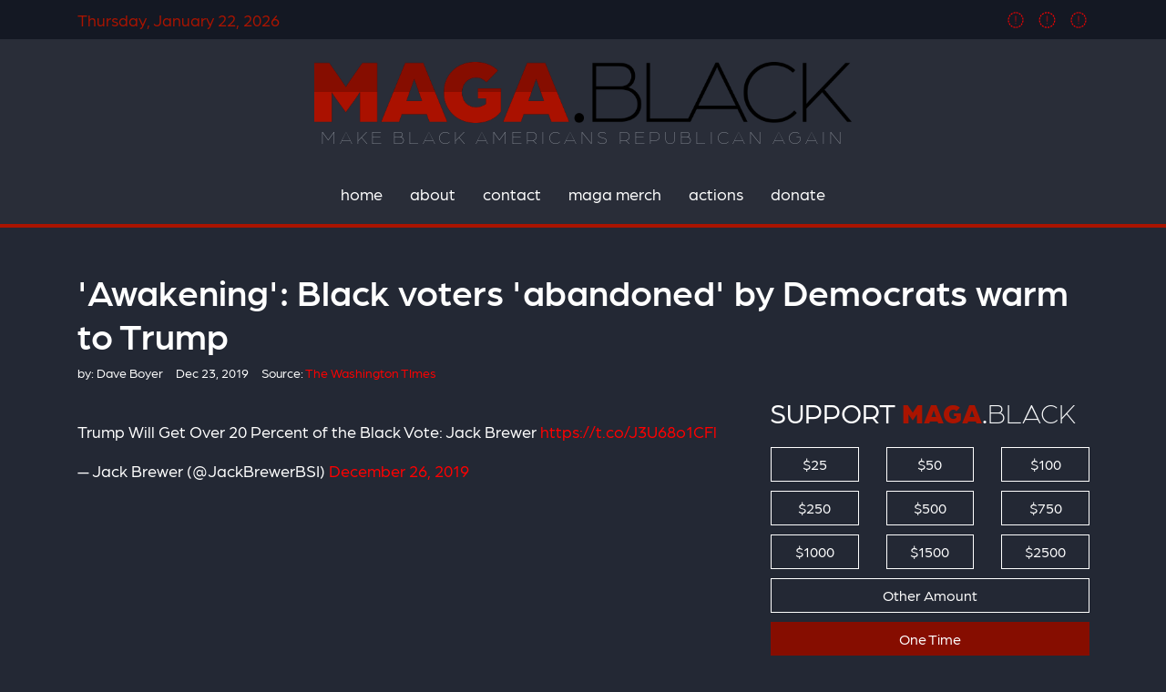

--- FILE ---
content_type: text/html; charset=utf-8
request_url: https://maga.black/articles/awakening-black-voters-abandoned-by-democrats-warm-to-trump
body_size: 17037
content:
<!doctype html>
<html lang="en">
  <head>
    	
	<script type="application/ld+json">
   {
        "@context": "http://schema.org",
        "@type": "NewsArticle",
        "headline": "'Awakening': Black voters 'abandoned' by Democrats warm to Trump",
        "datePublished": "2019-12-27T16:16-0500",
        "dateModified": "2019-12-27T16:16-0500",
        "author": "maga.black",
        "publisher": {
    		"@type": "Organization",
    		"name": "maga.black",
            "logo": {
      			"@type": "ImageObject",
      			"url": "https://mr.cdn.ignitecdn.com/client_assets/maga_black/media/picture/5d49/b2e3/9eed/9f31/de80/6085/content_LogoPlaceHolder.gif?1565111010"
        	}
  		},
        "image": {
    		"@type": "ImageObject",
    		"url": "https://mr.cdn.ignitecdn.com/client_assets/maga_black/media/picture/5dc5/8cad/6093/f731/e9b1/5fce/800x450_48858984718_115a52c6f6_k.jpg?1573228887",
        "width": 700,
        "height": 393
            },
        "mainEntityOfPage": "Former NFL player Jack Brewer once raised campaign money for President Barack Obama, but now he’s among the increasing number of black voters who support President Trump."
      }
</script>

<script src="https://kit.fontawesome.com/b35dda2d90.js" crossorigin="anonymous"></script>




<meta charset="utf-8">
<meta name="viewport" content="width=device-width, initial-scale=1, shrink-to-fit=no">
<title>'Awakening': Black voters 'abandoned' by Democrats warm to Trump | Maga.Black | maga.black</title>


<meta property="fb:app_id" content="APP-ID" />

<link rel="canonical" href="http://maga.black/articles/awakening-black-voters-abandoned-by-democrats-warm-to-trump" />
<meta name="Title" content="Maga.Black">

<meta name="author" content="PSYCLONE MEDIA, INC">
<meta name="robots" content="all"/>
<meta name="revisit-after" content="14 days" />
<meta name="googlebot" content="index,follow" />

<meta name="title" content="'Awakening': Black voters 'abandoned' by Democrats warm to Trump" />

<meta name="twitter:card" content="summary_large_image" />
<meta name="twitter:site" content="@TWITTER_HANDLE" />
<meta name="twitter:title" content="Maga.Black" />
<meta name="twitter:domain" content="maga.black" />





  <meta name="keywords" content="" />


<meta name="author" content="maga.black" /> 


  <meta name="description" content="Former NFL player Jack Brewer once raised campaign money for President Barack Obama, but now he’s among the increasing number of black voters who support President Trump." />



<meta property="og:title" content="'Awakening': Black voters 'abandoned' by Democrats warm to Trump | Maga.Black"/>
<meta property="og:type" content="article"/>
<meta property="og:site_name" content="Maga.Black"/>
<meta property="og:url" content="http://maga.black/articles/awakening-black-voters-abandoned-by-democrats-warm-to-trump"/>
<meta property="fb:admins" content="christopher.pernice"/>




  <meta property="og:image" content="https://mr.cdn.ignitecdn.com/client_assets/maga_black/media/picture/5dc5/8cad/6093/f731/e9b1/5fce/800x450_48858984718_115a52c6f6_k.jpg?1573228887" />
  <meta name="twitter:image:src" content="https://mr.cdn.ignitecdn.com/client_assets/maga_black/media/picture/5dc5/8cad/6093/f731/e9b1/5fce/800x450_48858984718_115a52c6f6_k.jpg?1573228887">







<meta property="og:description" content="Former NFL player Jack Brewer once raised campaign money for President Barack Obama, but now he’s among the increasing nu..."/>
  <meta name="twitter:description" content="Former NFL player Jack Brewer once raised campaign money for President Barack Obama, but now he’s among the increasing nu..." />







<link rel="apple-touch-icon" sizes="180x180" href="https://mr.cdn.ignitecdn.com/client_assets/maga_black/media/themes/favicons/apple-touch-icon.png">
<link rel="icon" type="image/png" sizes="32x32" href="https://mr.cdn.ignitecdn.com/client_assets/maga_black/media/themes/favicons/favicon-32x32.png">
<link rel="icon" type="image/png" sizes="16x16" href="https://mr.cdn.ignitecdn.com/client_assets/maga_black/media/themes/favicons/favicon-16x16.png">
<link rel="manifest" href="/config/webmanifest.json">
<link rel="mask-icon" href="https://mr.cdn.ignitecdn.com/client_assets/maga_black/media/themes/favicons/safari-pinned-tab.svg" color="#a10000">
<link rel="shortcut icon" href="https://mr.cdn.ignitecdn.com/client_assets/maga_black/media/themes/favicons/favicon.ico">
<meta name="msapplication-TileColor" content="#000000">
<meta name="msapplication-TileImage" content="https://mr.cdn.ignitecdn.com/client_assets/maga_black/media/themes/favicons/mstile-144x144.png">
<meta name="msapplication-config" content="https://mr.cdn.ignitecdn.com/client_assets/maga_black/media/themes/favicons/browserconfig.xml">
<meta name="theme-color" content="#000">


    
<!-- Bootstrap CSS -->
<link rel="stylesheet" href="https://stackpath.bootstrapcdn.com/bootstrap/4.3.1/css/bootstrap.min.css" integrity="sha384-ggOyR0iXCbMQv3Xipma34MD+dH/1fQ784/j6cY/iJTQUOhcWr7x9JvoRxT2MZw1T" crossorigin="anonymous">
    <!-- Optional JavaScript -->
    <!-- jQuery first, then Popper.js, then Bootstrap JS -->
<script src="https://code.jquery.com/jquery-3.3.1.slim.min.js" integrity="sha384-q8i/X+965DzO0rT7abK41JStQIAqVgRVzpbzo5smXKp4YfRvH+8abtTE1Pi6jizo" crossorigin="anonymous"></script>
<script src="https://cdnjs.cloudflare.com/ajax/libs/popper.js/1.14.7/umd/popper.min.js" integrity="sha384-UO2eT0CpHqdSJQ6hJty5KVphtPhzWj9WO1clHTMGa3JDZwrnQq4sF86dIHNDz0W1" crossorigin="anonymous"></script>
<script src="https://stackpath.bootstrapcdn.com/bootstrap/4.3.1/js/bootstrap.min.js" integrity="sha384-JjSmVgyd0p3pXB1rRibZUAYoIIy6OrQ6VrjIEaFf/nJGzIxFDsf4x0xIM+B07jRM" crossorigin="anonymous"></script>
<script src="//ajax.googleapis.com/ajax/libs/jquery/2.1.4/jquery.min.js"></script>
<script type='text/javascript' src='https://platform-api.sharethis.com/js/sharethis.js#property=5da9eb8cb520bc0012f62a13&product=inline-share-buttons' async='async'></script>


    <link rel="stylesheet" href="https://use.typekit.net/jhg3tvl.css">

<style>
  html {
  scroll-behavior: smooth;
}
  .old-body-background-color{background-color: #2E3545;}
  .old-link {
    color: #AA1401;
}
  body{
  font-family: arboria, sans-serif;
  padding-top: 220px;
  background-color: #232834;
  color: #fff;
    font-size:18px;
    font-weight:400;
  }
  ul.menu-list.nav.navbar-nav.menu-list-main {
    margin: 0 auto;
}
  label.text-xs {
    font-size: 12px;
}
  label.error {
    color: #ffffff;
    font-size: 12px;
    background-color: #ff0000;
    padding: 2px 5px;
    line-height: 12px;
    position: absolute;
    top: -11px;
    right: 15px;
}

input.error, select.error {
    border: 2px solid #ff0000;
    background-color: #fdffdb;
}
  header {
    background-color: #292D38;
    border-bottom: 4px solid #aa1400;
}
  .top-nav{
    background-color: #141823;
    color: #AA1401;
  }
  a {
    color: #ff0000;
}

a:hover {
    color: #f51c00;
}
  a.brand {
    display: block;
    overflow: hidden;
    background-image: url(https://mr.cdn.ignitecdn.com/client_assets/maga_black/media/themes/image/header.logo.png?1568671947);
    background-repeat: no-repeat;
    background-position: center;
    background-size: contain;
    text-indent: -5000px;
    text-align: left;
    width: 590px;
    margin-left: auto;
    margin-right: auto;
    height: 68px;
}
  .navbar-dark .navbar-nav .nav-link {
    color: #fff;
    text-transform: lowercase;
   padding: 10px 15px 20px 15px !important;
  }
  .nav li.active {
    background-image: url(https://mr.cdn.ignitecdn.com/client_assets/maga_black/media/themes/image/is_active.png?1568923506);
    background-repeat: no-repeat;
    background-position: bottom center;
}
  nav.navbar.navbar-expand-lg.navbar-dark {
    padding: 0;
}

  .hero {
    border-bottom: 4px solid #aa1400;
    background-image: url(https://mr.cdn.ignitecdn.com/client_assets/maga_black/media/themes/image/hero-background.jpg?1568925254);
    background-repeat: no-repeat;
    background-size: cover;
}
  
  .hero {
    border-bottom: 4px solid #aa1400;
    background-image: url(https://mr.cdn.ignitecdn.com/client_assets/maga_black/media/themes/image/hero-background.jpg?1568925254);
    background-repeat: no-repeat;
    background-size: cover;
    transition: all 0.5s ease;
}

.hero h2 {font-size: 44px;}

.hero h3 {
    font-size: 23px;
}

.hero p {
    font-size: 21px;
}
.text-caps {
    text-transform: uppercase;
}

.text-accent {
    color: #aa1400;
}

.text-heavy {font-weight: 900;}

.text-light {
    font-weight: 300;
}

  .text-medium {
    font-size: 20px;
}

.text-small {
    font-size: 13px;
}
.text-info {
    color: #2CB9C4 !important;
}
.red {color:#a11200;}
.blue {color:#2CB9C4;}
.blue a {color:#2CB9C4;}
.blue a:hover {color:#a11200;}
.bg-red{background:#a11200;}
.bg-blue{background:#2CB9C4;}
  
.btn-accent {
    color: #fff;
    border-color: #a11200;
}

.btn {
    border-radius: 0;
    border-width: 2px;
  text-transform:uppercase;
}

.btn-xl {
    font-size: 23px;
}

.btn-accent:hover {
    color: #fff;
    background-color: rgba(170, 20, 0, 0.75);
}
.scale {
  width: 100%;
  height: auto;
}
  h2 {
    font-size: 39px;
    font-weight: 400;
}
  .br-clear{
	float: left;
	width: 100%;
	clear: both;
}
.br-line{
	float: left;
	left: 50%;
	position: relative;
	margin-left: -174px;
}
.br-line hr{
	float: left;
	width: 170px;
	border-top: 1px solid #ffffff;
	
	margin: 4px 0;
}
.br-line span{
	display: block;
	width: 9px;
	height: 9px;
	border: 1px solid #ffffff;
  background-color: #ffffff;
	border-radius: 400px;
	float: left;
}
  section.first.article {
    padding-top: 75px;
}
img {
  max-width: 100% !important;
  height: auto;
}
.scale-embed {
  height: 0;
  margin-bottom: 20px;
  overflow: hidden;
  padding-bottom: 56.25%;
  padding-top: 30px;
  position: relative;
}
.scale-embed iframe, .scale-embed object, .scale-embed embed {
  height: 100%;
  left: 0;
  position: absolute;
  top: 0;
  width: 100%;
}
.entry-content img, .entry-content iframe, .entry-content object, .entry-content embed {
  max-width: 100%;
}
.video-embed {
  height: 0;
  margin-bottom: 20px;
  overflow: hidden;
  padding-bottom: 56.25%;
  padding-top: 30px;
  position: relative;
}
.video-embed iframe, .video-embed object, .video-embed embed {
  height: 100%;
  left: 0;
  position: absolute;
  top: 0;
  width: 100%;
}
.entry-content img, .entry-content iframe, .entry-content object, .entry-content embed {
  max-width: 100%;
}
.meta ul {
  list-style: none;
  padding: 0;
  margin: 0 0 10px 0px;
  font-size: 14px;
}
.meta ul li {
  display: inline-block;
  margin: 0 11px 0px 0px;
}
/*PAGINATION*/

.pagination-controller {
  display: block;
  padding: 0 0 70px;
}
.pagination {
  border-radius: 5px;
  display: inline-block;
  margin: 0 auto;
  padding: 0;
  position: relative;
  z-index: 1000;
}
.pagination > li {
  -moz-border-bottom-colors: none;
  -moz-border-left-colors: none;
  -moz-border-right-colors: none;
  -moz-border-top-colors: none;
  background-color: #333333;
  border-color: #000 !important;
  border-image: none;
  border-style: solid;
  border-width: 1px 1px 1px 0;
  color: #ffffff;
  float: left;
  line-height: 38px;
  max-height: 40px;
  min-height: 40px;
  min-width: 50px;
  text-align: center;
  text-decoration: none;
}
.pagination li:last-child {
}
.pagination li a {
  background-color: #000000;
  border: medium none;
  color: #ffffff !important;
  display: block;
  text-align: center;
  width: 100%;
}
.pagination > li:hover {
}
.pagination li.previous a, .pagination li.next a {
  padding: 0 10px;
}
.pagination li a:hover, .pagination > li:hover a {
  background-color: #013c74 !important;
  color: #ffffff !important;
}
.pagination li.previous, .pagination li:first-child {
  border-bottom-left-radius: 5px;
  border-top-left-radius: 5px;
}
.pagination li.next, .pagination li:last-child {
  border-bottom-right-radius: 5px;
  border-top-right-radius: 5px;
}
.clear-all {
  display: block;
  width: 100%;
  clear: both;
  height: 10px;
}
a.dropdown-toggle > b.caret {
  display: none !important;
}
li.dropdown:hover ul.dropdown-menu {
  display: block;
}
.nav b.caret {
  display: none;
}

.bg-dark {
    background-color: #131823 !important;
}

h5.cart-title {
    text-transform: lowercase;
    font-size: 25px;
    font-weight: 400;
}

a.card.cta {
    border-bottom: 4px solid #505767;
}

.card.cta i {
    font-size: 60px;
}

a:hover {
    text-decoration:none;
}

a.bg-dark:hover {
    background-color: #292d38 !important;
        background-image: url(https://mr.cdn.ignitecdn.com/client_assets/maga_black/media/themes/image/is_active.png?1568923506);
    background-repeat: no-repeat;
    background-position: bottom center;
    border-bottom: 4px solid #a11200;
    
}

footer {
    background-color: #000;
}

.bg-darker {
    background-color: #1F232E;
}
.bg-darker input {
    background-color: transparent;
    border-radius: 0;
    border-color: #889dc9;
}
.bg-darker ::-webkit-input-placeholder { /* Chrome/Opera/Safari */
  color: #889dc9;
  text-transform:uppercase;
}
.bg-darker ::-moz-placeholder { /* Firefox 19+ */
 color: #889dc9;
  text-transform:uppercase;
}
.bg-darker :-ms-input-placeholder { /* IE 10+ */
color: #889dc9;
  text-transform:uppercase;
}
.bg-darker :-moz-placeholder { /* Firefox 18- */
  color: #889dc9;
  text-transform:uppercase;
}


.grey-tri-dwn {
    background-image: url(https://mr.cdn.ignitecdn.com/client_assets/maga_black/media/themes/image/dark-grey-tri.png?1569009816);
    background-repeat: no-repeat;
    background-position: top center;
    background-size: 35px;
}
  
  .white-tri-dwn {
    background-image: url(https://mr.cdn.ignitecdn.com/client_assets/maga_black/media/themes/image/white-triangle.png?1569274079);
    background-repeat: no-repeat;
    background-position: top center;
    background-size: 35px;
}

.recent-news {
    background-image: url(https://mr.cdn.ignitecdn.com/client_assets/maga_black/media/themes/image/bg_news.jpg?1568671946);
    
}

.bg-cover {
    background-size: cover;
}


#recent-news p{ color:#d8d8d8; font-weight:400;}
#recent-news .row {
	margin-top: 52px;
	-webkit-backface-visibility: hidden;
}
#recent-news .row .col-sm-4 {
	margin-top: 40px;
	float: left;
}
.home-block-date b {
	
	font-size: 60px;
	color: #aa1400;
	display: block;
	line-height: 26px;
      font-weight: 900;
}
.home-block-date span {
	color: #ffffff;
	font-size: 20px;
	display: block;
	margin-top: 15px;
}
.home-block-date i {
	font-style: normal;
	font-size: 13px;
	text-transform: uppercase;
	color: #aa1400;
	font-weight:400;
}
.home-block-date {
	text-align: center;
	width: 100px;
	border-right: 1px solid rgba(255, 255, 255, 0.25);
	border-bottom: 1px solid rgba(255, 255, 255, 0.25);
}
#recent-news article {
	margin-left: 99px;
	margin-top: -1px;
	padding: 0 5px 15px 14px;
	border-top: 1px solid rgba(255, 255, 255, 0.25);
	border-left: 1px solid rgba(255, 255, 255, 0.25);
	color: #ffffff;
	font-size: 16px;
}
#recent-news article h3 {
	font-size: 30px;
	font-weight: 400;
	margin-top: 7px;
	line-height: 35px;
}
#recent-news article a.more {
	text-transform: uppercase;
	font-style: italic;
}
#recent-news article a.more:hover {
	color:#00b7c2;
}
.bg-white .br-line hr {border-top: 1px solid #2cb9c4;}

.bg-white .br-line span {

    border: 1px solid #2cb9c4;;
    background-color:#2cb9c4;;
   
}
section#quote {
    background-image: url(https://mr.cdn.ignitecdn.com/client_assets/maga_black/media/themes/image/bg_quote.jpg?1568671946);
    background-position: center;
}
img.bug {
    max-width: 125px !IMPORTANT;
}
  
  .card-deck-cards {
    margin: 0;
    padding: 0;
    display: flex;
}
  h2.form-title {
    font-size: 28px;
    font-weight: bold;
}

.form-description {
    font-size: 15px;
}
   h2.goal-title {
    font-size: 25px;
    font-weight: bold;
}
  h2.goal-title span {
    color: #ec1c00;
}
  div.progress-bar.bg-danger {
    background-color: #aa1400 !important;
  
}
  .progress {
    height: 40px;
}
  @media (max-width:991px){
.nav li.active {
    background-image: none;
    background-color: #860d00;
    }
    button.navbar-toggler {
    position: absolute;
    top: -105px;
    right: 5%;
	}
    body{
    padding-top: 162px;
    }
}
  @media (max-width:767px){
    button.navbar-toggler {
    top: -140px;
	}
}
  @media (max-width:351px){
    button.navbar-toggler {
    top: -170px;
	}
}
   @media (max-width:860px){
     #recent-news article h3 {
    font-size: 20px;
	}
}
  @media (max-width:806px){
     a.brand{
    width: 530px;
	}
}
  @media (max-width:767px){
  a.brand {
    width: 318px;
	}
    body{
    padding-top: 190px;
    }
}
  @media (max-width:575px){
  .hat-image {
    padding-top: 50px;
	}
    .form-inner-input {
    margin-bottom: 10px;
	}
    .card-deck-cards{
    display: block;
    }
    body{
    padding-top: 162px;
    }
    section.ctas {
    margin-top: 30px;
	}
    .center-on-small{
    text-align: center !important;
      margin-top: 20px;
    }
    .hero {
    margin-top: 60px;
}
}
  
  @media (max-width:510px){
  a.brand {
    width: 225px;
	}
}
  @media (max-width:425px){
  a.brand {
    margin-left: 0;
	}
}
  @media (max-width:350px){
  .br-line {
    margin-left: -154px;
	}
    .br-line hr {
    width: 150px;
	}
}
  .donate-img-left {
    margin-top: 73%;
}
  @media only screen and (max-width: 1200px) {
  .donate-img-left {
    margin-top: 102%;
}
}
  @media only screen and (max-width: 991px) {
  .donate-img-left {
    margin-top: 166%;
}
}
  @media only screen and (max-width: 767px) {
  .donate-img-left {
    margin-top: 0;
    margin-bottom: 10px;
}
}
  .donation-form input[type=radio], .donation-form input[type=checkbox] {
    display: none;
}
  .donation-form input[type=radio] + label, .donation-form input[type=checkbox] + label {
    display: inline-block;
    margin: 0 1px 10px 1px;
    padding: 8px 12px;
    font-size: 16px;
    line-height: 20px;
    color: #ffffff;
    text-align: center;
    vertical-align: middle;
    cursor: pointer;
    -webkit-border-radius: 0px;
    -moz-border-radius: 0px;
    border-radius: 0px;
    width: 100%;
    border: 1px solid #ffffff;
    transition: all 0.5s ease;
  }
  .donation-form input[type=radio] + label:hover, .donation-form input[type=checkbox] + label:hover {
  display: inline-block;
    margin: 0 1px 10px 1px;
    padding: 8px 12px;
    font-size: 16px;
    line-height: 20px;
    color: #fff;
    text-align: center;
    vertical-align: middle;
    cursor: pointer;
    -webkit-border-radius: 0px;
    -moz-border-radius: 0px;
    border-radius: 0px;
    width: 100%;
    border: 1px solid #ffffff;
    background-color: #860d00;
    text-shadow: none;
    transition: all 0.3s ease;
  }
  .utility-title {
    font-size: 30px;
}
  .donation-form input[type=radio]:checked + label, .donation-form input[type=checkbox]:checked + label {
    display: inline-block;
    margin: 0 1px 10px 1px;
    padding: 8px 12px;
    font-size: 16px;
    line-height: 20px;
    color: #fff;
    text-align: center;
    vertical-align: middle;
    cursor: pointer;
    -webkit-border-radius: 0px;
    -moz-border-radius: 0px;
    border-radius: 0px;
    width: 100%;
    border: 1px solid #860d00;
    background-color: #860d00;
    text-shadow: none;
    transition: all 0.5s ease;
}
  @media only screen and (max-width: 767px) {
  .donate-form {
    margin-top: 25px;
  }
}
  .image-news-card {
    background-size: cover;
    height: auto;
    background-position: center;
}
  div#st-1 {
    border: 3px solid #aa1400;
    padding: 40px 10px;
}
  .entire-card:hover .image-news-card{
    -webkit-box-shadow: inset -2px -13px 43px -3px #000000; 
box-shadow: inset -2px -13px 43px -3px #000000;
        transition: all 0.3s ease;
}
  .entire-card:hover a {
    color: #f51c00;
    transition: all 0.3s ease;
}
  .item-graveyard {
    height: 270px;
    width: 190px;
    margin: auto;
}
  .graveyard-name {
    color: #292d38;
}
  .graveyard-title {
    color: #292d38;
}
  .chiller_cb {
    position: relative;
    height: 2rem;
    display: flex;
    align-items: center;
}
  .form-volunteer {
    width: auto;
}
  .chiller_cb label {
    margin-left: 12px;
    margin-top: 5px;
}
.tag-line {
    text-transform: uppercase;
    color: #9ea3ab;
    font-weight: 200;
    letter-spacing: 4px;
    font-size: 20px;
  transition: all 0.3s linear;
}
  .volunteer-form-submit {
    background: rgb(134,13,0);
    background: linear-gradient(180deg, rgba(134,13,0,1) 46%, rgba(170,17,0,1) 35%);
    border: black;
  }
  
.v-align-top {
    vertical-align: top;
}  
.border-b-1 {
    border-bottom: 1px solid;
}
  a#actions-call {
    display: block;
    position: relative;
    top: -250px;
    visibility: hidden;
}
  
   @media only screen and (max-width: 351px) {
  section.first.article {
    padding-top: 90px;
	}
}
  @media only screen and (max-width: 320px){
  
.tag-line {
  font-size: 12px;
}
.navbar-toggler {
  top: -115px !important;
}}

  
  
  .fixed-top{
  transition: all 0.2s linear;
  }
  .hero{
  transition: all 0.3s linear;
  }
  .header-logo{
  transition: all 0.3s linear;
  }
  
 
   @media only screen and (max-width: 425px) {
     .fixed-top {
    height: 223px;
}
    .dont-show {
      opacity: 0;
      transition: height 0.3s linear;
  }
  .transparent-header {
    background-color: #292d38d6;
    height: 115px;
    transition: height 0.3s linear;
}
     .hero-phone {
    margin-top: -46px;
    transition: all 0.3s linear;
}
     ul.menu-list.nav.navbar-nav.menu-list-main {
    margin: 0 auto;
    background-color: #292d38;
}
     .nav-background {
    background-color: #292d3a;
    margin-top: -80px !important;
}
     .toggler-positioning{
    top: -140px !important;
}
 	.header-margin {
    margin-top: 0 !important;
      transition: all 0.3s linear;
}    
  } 
  
 img.parler-nav {
    width: 16px;
    margin-top: -5px;
}
  .shipping-toggle {
    display: block !important;
    margin-right: 7px !important;
    max-width: 16px;
}
 div#shipping label {
    width: 100%;
    display: flex;
}
  .same-as-billing-text {
    margin-top: 4px;
}
  .blackscreen, .bg-blackscreen {
    background-color: rgba(0, 0, 0, 0.6);
    border: 1px solid #000;
}
  div#book-signed-by {
    margin-top: -60px;
    margin-bottom: 40px;
}
  span.book-btn-amounts {
    font-size: 22px;
}
  span.video-label.video-title {
    color: #ffffff !important;
}
  button.video-cta-button.video-cta-style {
    color: #ffffff !important;
    border-color: #ffffff !important;
}
  span.video-label.video-description {
    color: #ffffff !important;
}
  
  
</style>

	


<script type="text/javascript">
  window._taboola = window._taboola || [];
  _taboola.push({article:'auto'});
  !function (e, f, u, i) {
    if (!document.getElementById(i)){
      e.async = 1;
      e.src = u;
      e.id = i;
      f.parentNode.insertBefore(e, f);
    }
  }(document.createElement('script'),
  document.getElementsByTagName('script')[0],
  '//cdn.taboola.com/libtrc/marketrithmnew-network/loader.js',
  'tb_loader_script');
  if(window.performance && typeof window.performance.mark == 'function')
    {window.performance.mark('tbl_ic');}
</script>
  </head>
  <body>
    
    <header class="fixed-top">
<div class="top-nav pt-2 pb-2">
  <div class="container">
  <div class="row">
    <div class="col">
      <div class="today text-accent d-none d-sm-block">Thursday, January 22, 2026 </div>
       <div class="today text-accent d-block d-sm-none">01/22/2026 </div>
    </div>
    <div class="col text-right">
      <div class="networks">
  
    
    <a href="https://www.facebook.com/autrypruitt" class="network net-fb" target="_blank" title="Facebook"><i class="fa fa-facebook"></i></a>
    
    <a href="https://twitter.com/Magablack2020" class="network net-tw ml-2" target="_blank" title="Twitter"><i class="fa fa-twitter"></i></a>
   
    <a href="https://www.youtube.com/channel/UCVyHru-baoRGGjZ6Ge6NfQQ/featured" class="network net-yt ml-2" target="_blank" title="YouTube"><i class="fa fa-youtube"></i></a>

    

    
    
     
  
  
</div>

    </div>
  </div>
  </div>
</div>
  <div class="header-logo mb-4 mt-4">
    <div class="container text-center">
      <a href="/" class="brand">Maga.Black</a>
      <div class="tag-line">Make Black Americans Republican Again</div>
    </div>
  </div>
<nav class="navbar navbar-expand-lg navbar-dark">
  <div class="container">
    
    <button class="navbar-toggler" type="button" data-toggle="collapse" data-target="#navbarNav" aria-controls="navbarNavDropdown" aria-expanded="false" aria-label="Toggle navigation">
      <span class="navbar-toggler-icon"></span>
    </button>
    
    <div class="collapse navbar-collapse" id="navbarNav">
       <ul class='menu-list nav navbar-nav menu-list-main'><li class='menu-item-00221 first is_active nav-item' style=''><a href='/index' class='home-link nav-link '  >home</a></li><li class='menu-item-00002  is_active nav-item' style=''><a href='/about' class='about-link nav-link '  >about</a></li><li class='menu-item-00003  is_active nav-item' style=''><a href='/contact' class='contact-link nav-link '  >contact</a></li><li class='menu-item-00287  is_active nav-item' style=''><a href='/rush-on-the-radio' class='maga-merch-link nav-link '  >maga merch</a></li><li class='menu-item-00288  is_active nav-item' style=''><a href='/index#actions-call' class='actions-link nav-link '  >actions</a></li><li class='menu-item-00286 last is_active nav-item' style=''><a href='/call-to-action/donate' class='donate-link nav-link '  >donate</a></li></ul>
    </div>
  </div>
</nav>
  
 

  
</header>
    
    <section class="first article" itemscope itemtype="http://schema.org/Article">
  


  <div class="container">
    <span itemprop="url" style="display:none;">http://maga.black/articles/awakening-black-voters-abandoned-by-democrats-warm-to-trump</span>
    <meta itemscope itemprop="mainEntityOfPage"  itemType="https://schema.org/WebPage" itemid="https://google.com/article"/>
    
    
      <div class="row">
        <div class="col-sm-12">
          <h1 itemprop="headline">
            'Awakening': Black voters 'abandoned' by Democrats warm to Trump
          </h1>
        </div>
      </div>
    
    <div class="row">
      <div class="col-sm-12">
        <div class="meta index-ok">
    <ul>
      
      
        <li class="postin">by: <span itemprop="author" itemscope itemtype="http://schema.org/Person"><span itemprop="name">
          Dave Boyer
          </span></span> </li>
      
      <li class="date" itemprop="datePublished" >
        
          Dec 23, 2019
        
        
        
      </li>
      <li class="user" itemprop="publisher" itemscope itemtype="http://schema.org/Organization">Source: <a class="article-source" href="https://www.washingtontimes.com/news/2019/dec/23/black-voters-abandoned-democrats-warm-donald-trump/"><span itemprop="name">
        
        
          The Washington TImes
        
        </span> </a> 
        <span class="d-none" itemprop="logo" itemscope itemtype="https://schema.org/ImageObject">
               <img itemprop="url" src="https://mr.cdn.ignitecdn.com/client_assets/pseaglepac_com/media/picture/5b35/001e/6970/2d1d/ff87/1400/original_logo.full.png" alt="LOGO">
              <meta itemprop="width" content="552">
              <meta itemprop="height" content="458">
        </span> 
      
      </li>
      <li class="d-none" itemprop="dateModified">12/27/2019</li>
    </ul>
  </div>
      </div>
    </div>
    <div class="row">
      <div class="col-md-8">
        <div class="item">
          
            <div class="scale-embed">
              <blockquote class="twitter-tweet" data-lang="en"><p lang="en" dir="ltr">Trump Will Get Over 20 Percent of the Black Vote: Jack Brewer <a href="https://t.co/J3U68o1CFl">https://t.co/J3U68o1CFl</a></p>&mdash; Jack Brewer (@JackBrewerBSI) <a href="https://twitter.com/JackBrewerBSI/status/1210043475623854080?ref_src=twsrc%5Etfw">December 26, 2019</a></blockquote>
<script async src="https://platform.twitter.com/widgets.js" charset="utf-8"></script>
            </div>
          
          <div class="index-ok">
            
            <div itemprop="articleBody" class="content-body content content-show" style="opacity:0">
             
                Former&nbsp;NFL&nbsp;player&nbsp;Jack Brewer&nbsp;once raised campaign money for President&nbsp;Barack Obama, but now he’s among the increasing number of black voters who support President&nbsp;Trump.<br />
<br />
“There is an awakening going on right now in the country,” Mr.&nbsp;Brewer&nbsp;said of black voters who traditionally support Democrats. “I’m going to take the guy who’s actually putting in the policies that are going to make life better for my young black son and my young black daughter, versus somebody who gives me lip service — like, unfortunately, the Democrats have done for our community for years.”<br />
<br />
Mr.&nbsp;Trump&nbsp;and his reelection team are aggressively courting black voters amid a strong economy that has reduced black unemployment to 5.5%, lowest in history. The&nbsp;Trump&nbsp;campaign launched its “Black Voices for Trump” coalition in Atlanta last month.<br />
<br />
“The Democrats have let you down,” Mr.&nbsp;Trump&nbsp;told black supporters at the time. “They’ve dismissed you. They’ve hurt you. They’ve sabotaged you for far too long.”
             
            </div>
            
              <div class="source-credit"> Source: <a target="_blank" href="https://www.washingtontimes.com/news/2019/dec/23/black-voters-abandoned-democrats-warm-donald-trump/">
                
                
                  The Washington TImes
                
                </a> </div>
            
          </div>
        </div>
        
                      
                        <div class="advertisment">
                     <div class="advertisment pb-4">
    
      <div id="taboola-below-article-thumbnails"></div>
<script type="text/javascript">
  window._taboola = window._taboola || [];
  _taboola.push({
    mode: 'alternating-thumbnails-a',
    container: 'taboola-below-article-thumbnails',
    placement: 'Below Article Thumbnails',
    target_type: 'mix'
  });
</script>
    
    
        </div>
                          </div>
                        
                    
        <div class="comments" id="comments">
          <div class="item">
            <div id="disqus_thread"></div>
<script>

/**
*  RECOMMENDED CONFIGURATION VARIABLES: EDIT AND UNCOMMENT THE SECTION BELOW TO INSERT DYNAMIC VALUES FROM YOUR PLATFORM OR CMS.
*  LEARN WHY DEFINING THESE VARIABLES IS IMPORTANT: https://disqus.com/admin/universalcode/#configuration-variables*/
/*
var disqus_config = function () {
this.page.url = PAGE_URL;  // Replace PAGE_URL with your page's canonical URL variable
this.page.identifier = PAGE_IDENTIFIER; // Replace PAGE_IDENTIFIER with your page's unique identifier variable
};
*/
(function() { // DON'T EDIT BELOW THIS LINE
var d = document, s = d.createElement('script');
s.src = 'https://maga-black.disqus.com/embed.js';
s.setAttribute('data-timestamp', +new Date());
(d.head || d.body).appendChild(s);
})();
</script>
<noscript>Please enable JavaScript to view the <a href="https://disqus.com/?ref_noscript">comments powered by Disqus.</a></noscript>
                            
          </div>
          <div class="attribution small">
  <div class="inner">
<a href="https://flickr.com/photos/whitehouse/48858984718/in/[base64]">Terrence K. Williams </a> by Official White House Photo by Joyce N. Boghosian is licensed under <a href="">Public Domain</a>
    </div>
</div>
        </div>
      </div>
      <div class="col-md-4">
        <div class="utility-title mb-md-3">
  SUPPORT <span class="text-heavy text-accent">MAGA</span>.<span class="text-light">BLACK</span>
</div>
<form accept-charset="UTF-8" onsubmit="return checkForm(this);" action="https://maga.black/ecommerce/5db84e96e06dd236aab7dd23" class="new_form_payment donation-form" id="new_form_payment" method="post">
  <!-- FORM:errors -->
  
  
  
  
  <div style="margin:0;padding:0;display:inline">
    <input name="utf8" type="hidden" value="✓" />
    <input name="authenticity_token" type="hidden" value="GtVTTFzDwgj5kHLEK6DF9uBBHraq3KOcNdhGZz2nGQc=" />
    <input name="payload[submission_url]" type="hidden" value="maga.black/articles/awakening-black-voters-abandoned-by-democrats-warm-to-trump">
    <input name="payload[campaign_id]" type="hidden" value="">
     <input name="payload[campaign]" type="hidden" value="">
    
     <input name="form_payment[original_page]" type="hidden" value="5e067494e0463c368bac2b14" />
     <input name="payload[utm_source]" type="hidden" value="" id="utm_source">
     <input name="payload[utm_campaign]" type="hidden" value="" id="utm_campaign">
     <input name="payload[utm_medium]" type="hidden" value="" id="utm_medium">
     <input name="payload[utm_term]" type="hidden" value="" id="utm_term">
    <input name="payload[gift]" type="hidden" value="" id="gift">

  </div>

  <div id='invoice-info'>

      <!--DYNAMIC DONATION AMOUNTS-->
  <div id="donation-amount">
    <div class="row">
 
      <div class="col-md-4 text-center">
        <input name="form_payment[amount]" type="radio" value="25" id="a-25" class="radio-button required radio-amount" />
        <label for="a-25"> $25 </label>
      </div>
           <div class="col-md-4 text-center">
        <input name="form_payment[amount]" type="radio" value="50" id="a-50" class="radio-button required radio-amount" />
        <label for="a-50"> $50 </label>
      </div>
       <div class="col-md-4 text-center">
        <input name="form_payment[amount]" type="radio" value="100" id="a-100" class="radio-button required radio-amount" />
        <label for="a-100"> $100 </label>
      </div>

    </div>

    <div class="row">
        <div class="col-md-4 text-center">
        <input name="form_payment[amount]" type="radio" value="250" id="a-250" class="radio-button required radio-amount" />
        <label for="a-250"> $250 </label>
      </div>
      <div class="col-md-4 text-center">
        <input name="form_payment[amount]" type="radio" value="500" id="a-500" class="radio-button required radio-amount" />
        <label for="a-500"> $500 </label>
      </div>
      <div class="col-md-4 text-center">
        <input name="form_payment[amount]" type="radio" value="750" id="a-750" class="radio-button required radio-amount" />
        <label for="a-750"> $750 </label>
      </div>
    </div>
    <div class="row"> 
   <div class="col-md-4 text-center">
        <input name="form_payment[amount]" type="radio" value="1000" id="a-1000" class="radio-button required radio-amount" />
        <label for="a-1000"> $1000 </label>
      </div>
         <div class="col-md-4 text-center">
        <input name="form_payment[amount]" type="radio" value="1500" id="a-1500" class="radio-button required radio-amount" />
        <label for="a-1500"> $1500 </label>
      </div>
      <div class="col-md-4 text-center">
        <input name="form_payment[amount]" type="radio" value="2500" id="a-2500" class="radio-button required radio-amount" />
        <label for="a-2500"> $2500 </label>
      </div>
    </div>
    
    <!--OTHER AMOUNT BUTTON-->
    <div class="row">
      <div class="col-sm-12 text-center">
        <input id="radio-other" name="form_payment[amount]" type="radio" value="Other" class="radio-button required toggle-button radio-amount"/>
        <label for="radio-other">Other Amount</label>
      </div>
    </div>
    
    <!--TOGGLED OTHER AMOUNT FIELD-->
    <div id="toggle-field" class="toggle-field" style="margin-bottom: 25px; display:none;">
    <div class="row">
      <div class="col-sm-12 text-center">
	  <div class="form-group">
		<div class="input-group">
		  <div class="input-group mb-3">
  <div class="input-group-prepend">
    <span class="input-group-text">$</span>
  </div>
		  <input type="text" class="form-control  digits" value="" id="exampleInputAmount" placeholder="AMOUNT" name="form_payment[other_amount]" >
		  <div class="input-group-append">
    <span class="input-group-text">.00</span>
  </div>
		</div>
	  </div>
	</div>
      </div>
    </div>
  </div>
    <div id="recurring">
      <div class="row mb-2">
<div class="col-sm-12">
<input type="radio" value="One time payment"  name="form_payment[recurring]" checked="checked" id="one_time">
<label for="one_time">One Time</label>
<input type="radio" value="monthly" name="form_payment[recurring]" id="monthly">
<label for="monthly">Monthly</label>
</div>
</div>
</div>
    
    
  </div>
  </div>
<label class="text-xs text-center d-block">ALL FIELDS ARE REQUIRED</label>
  <div id="address">
    <div class="row">
      <div id='first-name' class="col-sm-6">
        <input id="form_payment_first_name" name="form_payment[first_name]" size="30" type="text" placeholder="First Name" class="form-control mb-3 required"/>
      </div>
      <div id='last-name' class="col-sm-6">
        <input id="form_payment_last_name" name="form_payment[last_name]" size="30" type="text" placeholder="Last Name" class="form-control mb-3 required"/>
      </div>
    </div>
    <div class="row">
      <div id='address' class="col-sm-12">
        <input id="form_payment_address_1" name="form_payment[address_1]" size="30" type="text" placeholder="Address"class="form-control mb-3 required" />
      </div>
    </div>
    
    <div class="row" >
      <div id='city' class="col-sm-6">
        <input id="form_payment_city" name="form_payment[city]" size="30" type="text" placeholder="City" class="form-control mb-3 required"/>
      </div>
      <div id='state' class="col-sm-3">
        <select id="form_payment_state" name="form_payment[state]" class="form-control mb-3 required">
          <option value="">State</option>
          <option value="AL">Alabama</option>
          <option value="AK">Alaska</option>
          <option value="AZ">Arizona</option>
          <option value="AR">Arkansas</option>
          <option value="CA">California</option>
          <option value="CO">Colorado</option>
          <option value="CT">Connecticut</option>
          <option value="DE">Delaware</option>
          <option value="DC">District Of Columbia</option>
          <option value="FL">Florida</option>
          <option value="GA">Georgia</option>
          <option value="HI">Hawaii</option>
          <option value="ID">Idaho</option>
          <option value="IL">Illinois</option>
          <option value="IN">Indiana</option>
          <option value="IA">Iowa</option>
          <option value="KS">Kansas</option>
          <option value="KY">Kentucky</option>
          <option value="LA">Louisiana</option>
          <option value="ME">Maine</option>
          <option value="MD">Maryland</option>
          <option value="MA">Massachusetts</option>
          <option value="MI">Michigan</option>
          <option value="MN">Minnesota</option>
          <option value="MS">Mississippi</option>
          <option value="MO">Missouri</option>
          <option value="MT">Montana</option>
          <option value="NE">Nebraska</option>
          <option value="NV">Nevada</option>
          <option value="NH">New Hampshire</option>
          <option value="NJ">New Jersey</option>
          <option value="NM">New Mexico</option>
          <option value="NY">New York</option>
          <option value="NC">North Carolina</option>
          <option value="ND">North Dakota</option>
          <option value="OH">Ohio</option>
          <option value="OK">Oklahoma</option>
          <option value="OR">Oregon</option>
          <option value="PA">Pennsylvania</option>
          <option value="RI">Rhode Island</option>
          <option value="SC">South Carolina</option>
          <option value="SD">South Dakota</option>
          <option value="TN">Tennessee</option>
          <option value="TX">Texas</option>
          <option value="UT">Utah</option>
          <option value="VT">Vermont</option>
          <option value="VA">Virginia</option>
          <option value="WA">Washington</option>
          <option value="WV">West Virginia</option>
          <option value="WI">Wisconsin</option>
          <option value="WY">Wyoming</option>
          <option value="AA">Armed Forces Americas</option>
          <option value="AP">Armed Forces Pacific</option>
          <option value="AE">Armed Forces Others</option>
        </select>
      </div>
      <div id='zip' class="col-sm-3">
        <input id="form_payment_zip_code" name="form_payment[zip_code]" size="30" type="text" placeholder="Zip" class="form-control mb-3 required"/>
      </div>
    </div>
    
      <div id="requiredinfo">
            <div class="row">
            <div id='employer' class="col-sm-6">
              <input id="form_payment_employer" name="payload[employer]" size="30" type="text" placeholder="Employer" class="form-control mb-3 required"/>
            </div>
            <div id='occupation' class="col-sm-6">
              <input id="form_payment_occupation" name="payload[occupation]" size="30" type="text" placeholder="Occupation" class="form-control mb-3 required"/>
            </div>
        </div>
      </div>
    <div class="row">
      <div id='phone-number' class="col-sm-6">
        <input id="form_payment_phone_number" name="form_payment[phone_number]" size="30" type="text" placeholder="Phone" class="form-control mb-3 required"/>
      </div>
      <div id='email' class="col-sm-6">
        <input id="form_payment_email" name="form_payment[email]" size="30" type="email" placeholder="Email" class="form-control mb-3 required email"/>
      </div>
    </div>
  </div>
  
  <div id="credit-card">
    <div id="cc" class="row">
      <div class="col-md-12 text-center"> <img class="mb-3 img-fluid" src="//mr.cdn.ignitecdn.com/media/images/content_cc-images.png" /> </div>
    </div>
    <div class="row">
      <div id='cc-number' class="col-sm-12">
        <input id="form_payment_credit_card_number" name="form_payment[credit_card][number]" size="30" type="text" placeholder="Credit Card Number" class="form-control mb-3 required"/>
      </div>
    </div>
    <div class="row">
      <div id='cc-month' class="col-sm-3">
        <select id="form_payment_credit_card_month" name="form_payment[credit_card][month]" class="form-control mb-3 required">
          <option value="01">01</option>
          <option value="02">02</option>
          <option value="03">03</option>
          <option value="04">04</option>
          <option value="05">05</option>
          <option value="06">06</option>
          <option value="07">07</option>
          <option value="08">08</option>
          <option value="09">09</option>
          <option value="10">10</option>
          <option value="11">11</option>
          <option value="12">12</option>
        </select>
      </div>
      <div id='cc-year' class="col-sm-3">
        <select id="form_payment_credit_card_year" name="form_payment[credit_card][year]" class="form-control mb-3 required">
          
          
         
          <option value="2022">2022</option>
          <option value="2023">2023</option>
          <option value="2024">2024</option>
          <option value="2025">2025</option>
          <option value="2026">2026</option>
          <option value="2027">2027</option>
          <option value="2028">2028</option>
          <option value="2029">2029</option>
          <option value="2030">2030</option>
          <option value="2031">2031</option>
          <option value="2032">2032</option>
        </select>
      </div>
      <div id='cc-code' class="col-sm-6">
        <input id="form_payment_credit_card_verification_value" name="form_payment[credit_card][verification_value]" size="30" type="text" placeholder="CVC" class="form-control mb-3 required" />
      </div>
    </div>
      <div class="row">
      <div class="col-sm-12 text-center">
         
      </div>
    </div>
  </div>
  
  
        <input id="form_payment_campaign" name="form_payment[campaign]" type="hidden" value="dbawlLgKwVI" />
        <input name="form_payment[original_page]" type="hidden" value="5e067494e0463c368bac2b14" />
      
  <div id="submit_buttons">
    <input class="btn btn-lg btn-success btn-block mb-5" id="submit-payment" type="submit" name="myButton" value="Charge My Card">
  </div>
</form>



<script>
  $(document).ready(function(){
    $('.radio-amount').click(function(){
        if($(this).attr("value")=="Other"){
            $(".toggle-field").show();
        }
         if($(this).attr("value")!=="Other"){
            $(".toggle-field").hide();
        }
    });
  });
</script>
<script>
    
  document.getElementById("donation-amount").onchange = function() {getCap()};
  
  
  function getCap() {
    // get clicked btn value
	let buttonAmount = $('input[type=radio]:checked', '#donation-amount').val(); 
    // get other amount input value
  	let otherAmount = document.getElementById("exampleInputAmount").value;
    // get monthly btn
    let monthly = document.querySelector("#donation-amount input[id=monthly]");
    // get one time btn
    let oneTimer = document.querySelector("#donation-amount input[id=one_time]");
    // check if they should get the hat
    // get hat if one time is over 100 or if monthly is over 25
    
	if (buttonAmount >= 100 || monthly.checked && otherAmount >= 25 || monthly.checked && buttonAmount >= 25 || oneTimer.checked && otherAmount >= 100) {
    document.getElementById("gift").value = "hat";
    }else if(buttonAmount <= 99 || oneTimer.checked && otherAmount <= 99 || oneTimer.checked && buttonAmount <= 99 || monthly.checked && otherAmount < 25) {
    document.getElementById("gift").value = "";
  }
    if(buttonAmount != "Other") {
      otherAmount.value = "";
    }
  }
   </script>




  
      </div>
    </div>
  </div>
</section>
<br/><br/>
<br/>

    
    <section class="pre-foot pt-5 pb-5 m-0 bg-dark">
  <div class="container">
    <div class="row">
      <div class="col-sm"></div>
      <div class="col-sm-6">
        <div class="disclaimer border p-4 text-small text-center">
            PAID FOR BY NEW JOURNEY PAC<br/>
            NOT AUTHORIZED BY ANY CANDIDATE OR CANDIDATE'S COMMITTEE<br/>
			admin@newjourneypac.org | maga.black
        </div>
      </div>
      <div class="col-sm"></div>
    </div>
  </div>
</section>
<footer class="pt-5 pb-5 mb-0">
  <div class="container">
    <div class="row">
      <div class="col-sm-4">
        <a href="/"><img src="https://mr.cdn.ignitecdn.com/client_assets/maga_black/media/themes/image/logo.grey.png?1568671948" alt="<p:site_title / >" class="img-fluid mb-3"></a>
       
        
          
          <div class="icon mr-2 d-inline-block v-align-top">
            <i class="fad fa-map-marker-alt"></i>
          </div>
          <div class="address text-small d-inline-block">
            <strong>New Journey PAC, Inc</strong><br />
7750 Okeechobee Blvd - Ste 4-366<br />
West Palm Beach, FL 33411
          </div>
          
          <div class="clear-all"></div>
          
          <div class="icon mr-2 d-inline-block v-align-top">
            <i class="fad fa-at"></i>
          </div>
          <div class="email text-small d-inline-block">
            <a href="mailto:info@newjourneypac.org">
            	info@newjourneypac.org
            </a>
          </div>
          
          <div class="clear-all"></div>
          
          <div class="icon mr-2 d-inline-block v-align-top">
            <i class="fad fa-phone"></i>
          </div>
          <div class="phone text-small d-inline-block">
            <a href="tel:(561) 228-4974">
            	(561) 228-4974
            </a>
          </div>
        
      </div>
     <div class="col-sm-4"></div>
      <div class="col-sm-4 text-right center-on-small">
        <div class="networks">
  
    
    <a href="https://www.facebook.com/autrypruitt" class="network net-fb" target="_blank" title="Facebook"><i class="fa fa-facebook"></i></a>
    
    <a href="https://twitter.com/Magablack2020" class="network net-tw ml-2" target="_blank" title="Twitter"><i class="fa fa-twitter"></i></a>
   
    <a href="https://www.youtube.com/channel/UCVyHru-baoRGGjZ6Ge6NfQQ/featured" class="network net-yt ml-2" target="_blank" title="YouTube"><i class="fa fa-youtube"></i></a>

    

    
    
     
  
  
</div>

      </div>
    </div>
    <div class="row mt-3">
      <div class="col-sm-8 align-self-end">
        <div class="legal center-on-small text-small">
          &copy; 2026, Maga.Black, New Journey PAC, All Rights Reserved.  
        </div>
      </div>
      <div class="col-sm-4 text-right center-on-small align-self-end text-small">
        <a href="/privacy-compliance">Privacy Policy</a> <span class="d-none d-sm-inline">|</span> <a href="/terms-of-use">Terms of Use</a>
      </div>
    </div>
    <div class="clear-all border-b-1 mt-3 mb-4"></div>
    <div class="row">
      <div class="col-sm-8 align-self-end">
        <div class="legal center-on-small text-small">
          Contributions are not tax-deductible for federal income tax purposes and will be used in connection with federal elections. Contributions from foreign nationals or entities are prohibited. Use of the name and likeness of any candidate or officeholder is for the purpose of this PACs political communication only and IN NO WAY indicates any authorization by, affiliation with, direction from, or endorsement by that person of any kind.
        </div>
      </div>
      <div class="col-sm-4 text-right center-on-small align-self-end">
        <a href="http://psyclonemediainc.com" class="spinc" target="_blank"><img src="https://mr.cdn.ignitecdn.com/client_assets/maga_black/media/themes/image/pminc.png?1568671948" alt="Psyclone Media, Inc." class="bug"></a>
      </div>
    </div>
    
  </div>
</footer>
    
	


<!--VENDORS & PLUGS-->
<script src="https://cdnjs.cloudflare.com/ajax/libs/jquery-validate/1.20.0/jquery.validate.min.js" integrity="sha512-WMEKGZ7L5LWgaPeJtw9MBM4i5w5OSBlSjTjCtSnvFJGSVD26gE5+Td12qN5pvWXhuWaWcVwF++F7aqu9cvqP0A==" crossorigin="anonymous" referrerpolicy="no-referrer"></script>
<script src="//cdnjs.cloudflare.com/ajax/libs/jquery-cookie/1.4.1/jquery.cookie.min.js"></script>
<script src="//mr.cdn.ignitecdn.com/client_assets/maga_black/media/themes/js/is_active.js"></script>

<script type="text/javascript">
  window._taboola = window._taboola || [];
  _taboola.push({flush: true});
</script>

<script>
  $(function() {
    $('input, textarea').placeholder();
  });
</script>

<script>
$(".validate").validate({
submitHandler: function(form) {
form.submit();
}
});
 
 $("#newsletter").validate({
submitHandler: function(form) {
form.submit();
}
});
  $("#new_form_payment").validate({
submitHandler: function(form) {
form.submit();
  var submitBtn = document.getElementById("submit-payment")
 submitBtn.disabled = true;
  submitBtn.value = "Processing Please Wait...";
}
});
</script>

<script>
var queryForm = function(settings){
  var reset = settings && settings.reset ? settings.reset : false;
  var self = window.location.toString();
  var querystring = self.split("?");
  if (querystring.length > 1) {
    var pairs = querystring[1].split("&");
    for (i in pairs) {
      var keyval = pairs[i].split("=");
      if (reset || sessionStorage.getItem(keyval[0]) === null) {
        sessionStorage.setItem(keyval[0], keyval[1]);
      }
    }
  }
  var hiddenFields = document.querySelectorAll("input[type=hidden]");
  for (var i=0; i<hiddenFields.length; i++) {
    var param = sessionStorage.getItem(hiddenFields[i].id);
    if (param) document.getElementById(hiddenFields[i].id).value = param;
  }
}
queryForm();
</script>



<script type='text/javascript' src='https://platform-api.sharethis.com/js/sharethis.js#property=5da9eb8cb520bc0012f62a13&product=sticky-share-buttons' async='async'></script>
<script type='text/javascript' src='https://platform-api.sharethis.com/js/sharethis.js#property=5da9eb8cb520bc0012f62a13&product=inline-share-buttons' async='async'></script>


<script>
window.onscroll = function() {myFunction()};

function myFunction() {
  if (window.scrollY >= 1) {
    $('.tag-line').addClass("dont-show");
    $('.fixed-top').addClass("transparent-header");
    $('.navbar-toggler').addClass("toggler-positioning");
    $('.hero').addClass("hero-phone");
    $('.navbar-nav').addClass("nav-background");
    $('.header-logo').addClass("header-margin");
  } else {
    $('.tag-line').removeClass("dont-show");
    $('.fixed-top').removeClass("transparent-header");
    $('.navbar-toggler').removeClass("toggler-positioning");
    $('.hero').removeClass("hero-phone");
    $('.navbar-nav').removeClass("nav-background");
    $('.header-logo').removeClass("header-margin");
  }
}
</script>

<script>
document.getElementById("invoice-info").onchange = function() {zeroOutOther()};

  function zeroOutOther() {
    //   get value of btns clicked
    var buttonAmount = $('input[type=radio]:checked', '#donation-amount').val(); 
    //   get value of other field
      var otherAmount = document.getElementById("exampleInputAmount");
    // if btn value is not Other reset the input field back to empty
    if(buttonAmount != "Other") {
      otherAmount.value = "";
    }
  }
</script>


<script>
 window.onload = function() {
    // Define the prepend and append 

   	const prependURL = 'https://freespoke.com/search/web?q='; // The URL you want to prepend
	const appendUTM = '&mtm_campaign=ROI_top_all_traffic_15&mkt_campaign=ROIMB'; // The UTMS you want to apend
    // Define the exclusion list
   const excludedDomains = ["google.com", "yahoo.com", "marketrithm.com", "slaynews.com", "twitter.com", "x.com", "maga.black"];
   
    function getDomain(url) {
        const a = document.createElement('a');
        a.href = url;
        return a.hostname.toLowerCase();
    }

    function isExcluded(url) {
        const domain = getDomain(url);
        return excludedDomains.includes(domain);
    }
   
      //Prepend - Append .meta a.article-source href
    const linksMeta = document.querySelectorAll('a.article-source');
    linksMeta.forEach(link => {
        const originalMetaHref = link.getAttribute('href');
        if (originalMetaHref.startsWith("http") && !isExcluded(originalMetaHref)) {
            const newMetaHref = prependURL + originalMetaHref + appendUTM; 
            link.setAttribute('href', newMetaHref);
            link.setAttribute('target', '_blank');
        }
    });

    //Prepend - Append Links in .content div
    const links = document.querySelectorAll('.content a');
    links.forEach(link => {
        const originalHref = link.getAttribute('href'); 
        if (originalHref.startsWith("http") && !isExcluded(originalHref)) {
            const newHref = prependURL + originalHref + appendUTM; 
            link.setAttribute('href', newHref);
            link.setAttribute('target', '_blank');
        }
    });

 

    $(".article-source").css("opacity", "1"); 
    $('.content-show').css("opacity", "1"); 
};

  </script>



    
  </body>
</html>

--- FILE ---
content_type: application/javascript
request_url: https://mr.cdn.ignitecdn.com/client_assets/maga_black/media/themes/js/is_active.js
body_size: 32
content:
$(document).ready(function() {
     $('.is_active a').each(function() {
	 // IS this the active link?
	 if ($(this).attr('href') == $(location).attr('pathname'))
	 $(this).parent().addClass("active")     
	 }) 
	 })